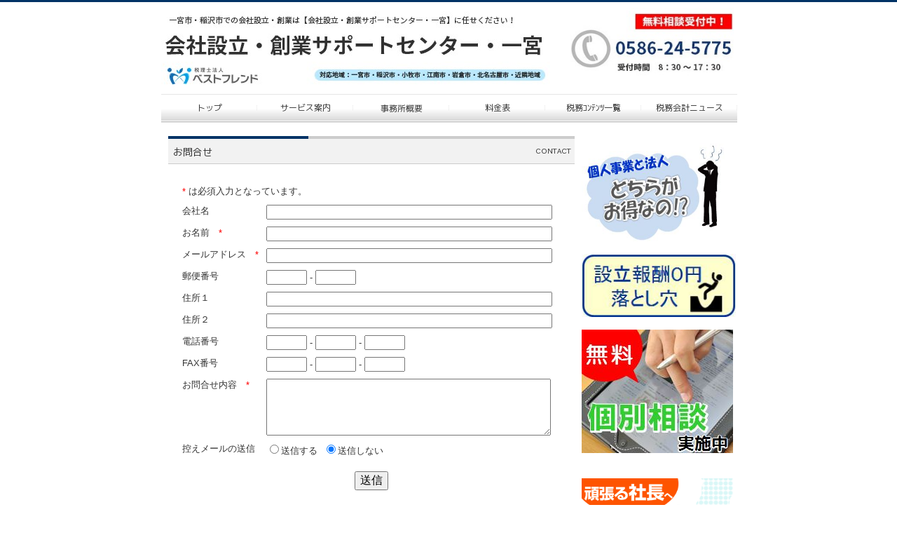

--- FILE ---
content_type: text/html
request_url: https://www.ichinomiya-setsuritsu.com/contact.html
body_size: 149849
content:
<!DOCTYPE html PUBLIC "-//W3C//DTD XHTML 1.0 Transitional//EN" "http://www.w3.org/TR/xhtml1/DTD/xhtml1-transitional.dtd">
<html>
<head>
<meta http-equiv="Content-Type" content="text/html; charset=shift_jis" />
<meta http-equiv="Content-Style-Type" content="text/css" />
<meta http-equiv="Content-Script-Type" content="text/javascript" />
<meta http-equiv="imagetoolbar" content="no" />

<title>会社設立・個人事業開業・創業計画書・創業融資等どんな些細なことでもお気軽に【会社設立・サポートセンタ・一宮】の税理士にご相談ください！</title>

<meta name="viewport" content="width=device-width" />
<meta name="description" content="愛知県一宮市、稲沢市、岩倉市、江南市、小牧市、北名古屋市の会社設立・個人事業開業・起業から経営まで【会社設立・創業サポートセンタ・一】の税理士にお任せください。" />
<meta name="keywords" content="一宮市,会社設立,創業,融資,起業,無料相談,手続き,法人成" />
<meta name="author" content="" />


<link rel="stylesheet" type="text/css" href="//www.gazou-data.com/design/common/common.css?20241209" media="all" />
<link rel="stylesheet" type="text/css" href="//www.gazou-data.com/design/common/tp_pc.css?20241209" media="all" />
<link rel="stylesheet" type="text/css" href="//www.gazou-data.com/design/theme1801/style.css?20241209" media="all" />
<link rel="stylesheet" type="text/css" href="//www.gazou-data.com/design/common/MeiryoUI.css?20241209" media="all" />



</head>
<body>
<div id="cms_header"></div>
<div id="scroll" class="page_scroll">
<div id="container">
	<div id="header-area">
		<div id="header">
			<div id="site-header">
				<div id="site-header-in">
					
					<!-- ヘッダー領域 -->
					<h1><a href='./'>
<span class='pc'><img src='//www.ichinomiya-setsuritsu.com/files/hd001.jpg' alt='一宮市・稲沢市の【会社設立・創業サポートセンター・一宮】起業に強い税理士・司法書士が無料相談' border='0'/></span></a></h1>
					<div id="header-right">
<table class='header-right-table pc'><tr><td><p class='header-right-p' style='text-align: right;'><img width="233" height="102" alt="" src="//www.ichinomiya-setsuritsu.com/files/TEL002.jpg" border="0" /></p></td></tr></table>

					</div>
				</div>
			</div>
			<!-- スマホ用メニュー領域 -->

			<!-- メニュー領域 上 -->
<div class='nav-area pc'>
<div class='nav'>
<a href='/'><img border='0' src='//www.ichinomiya-setsuritsu.com/design/menu_1001_0.png?1765640015342' onMouseOver="this.src='//www.ichinomiya-setsuritsu.com/design/menu_1001_0_on.png?1765640015342'" onMouseOut="this.src='//www.ichinomiya-setsuritsu.com/design/menu_1001_0.png?1765640015342'" alt='トップ' /></a><a href='service.html'><img border='0' src='//www.ichinomiya-setsuritsu.com/design/menu_7001_0.png?1765640015342' onMouseOver="this.src='//www.ichinomiya-setsuritsu.com/design/menu_7001_0_on.png?1765640015342'" onMouseOut="this.src='//www.ichinomiya-setsuritsu.com/design/menu_7001_0.png?1765640015342'" alt='サービス案内' /></a><a href='page_014.html'><img border='0' src='//www.ichinomiya-setsuritsu.com/design/menu_6001_14.png?1765640015342' onMouseOver="this.src='//www.ichinomiya-setsuritsu.com/design/menu_6001_14_on.png?1765640015342'" onMouseOut="this.src='//www.ichinomiya-setsuritsu.com/design/menu_6001_14.png?1765640015342'" alt='事務所概要' /></a><a href='page_016.html'><img border='0' src='//www.ichinomiya-setsuritsu.com/design/menu_6001_16.png?1765640015342' onMouseOver="this.src='//www.ichinomiya-setsuritsu.com/design/menu_6001_16_on.png?1765640015342'" onMouseOut="this.src='//www.ichinomiya-setsuritsu.com/design/menu_6001_16.png?1765640015342'" alt='料金表' /></a><a href='tax_contents.html'><img border='0' src='//www.ichinomiya-setsuritsu.com/design/menu_9001_1.png?1765640015342' onMouseOver="this.src='//www.ichinomiya-setsuritsu.com/design/menu_9001_1_on.png?1765640015342'" onMouseOut="this.src='//www.ichinomiya-setsuritsu.com/design/menu_9001_1.png?1765640015342'" alt='税務ｺﾝﾃﾝﾂ一覧' /></a><a href='news-contents.html'><img border='0' src='//www.ichinomiya-setsuritsu.com/design/menu_2001_101.png?1765640015342' onMouseOver="this.src='//www.ichinomiya-setsuritsu.com/design/menu_2001_101_on.png?1765640015342'" onMouseOut="this.src='//www.ichinomiya-setsuritsu.com/design/menu_2001_101.png?1765640015342'" alt='税務会計ニュース' /></a></div>
</div>

			<!-- イメージ領域 -->
<div class="sp-noimage sp"></div>
			<!-- メニュー領域 横 -->

		</div>
	</div>
	<div id="content-area">
		<div id="content">
			<div id="float-control" style="float: none;">
			<div id="main" style="float: left;">
				<!-- メイン領域 -->
				
				<div class="article"><div class='article-header'><img border='0' src='//www.ichinomiya-setsuritsu.com/design/caption_5001_0.png?1765640015342' alt='お問合せ' class='pc' /><div class='sp-subtitle sp'><div class='sp-subtitle-bar'>お問合せ</div></div></div>
<div class="article-content"><table width="100%" border="0" cellspacing="5" cellpadding="5">
<tr>
  <td></td>
</tr>
</table>
<form name="contactForm" action="contact_save.php" method="post" id="contactform">
<font color="#FF0000">*</font> は必須入力となっています。
<dl>
  <dt>会社名</dt>
  <dd><input type="text" name="company" class="cf01"/></dd>
  <dt>お名前　<font color="#FF0000">*</font></dt>
  <dd><input type="text" name="name" class="cf01"/></dd>
  <dt>メールアドレス　<font color="#FF0000">*</font></dt>
  <dd><input type="text" name="mail" class="cf01" style="ime-mode:disabled;"/></dd>
  <dt>郵便番号</dt>
  <dd><input type="text" name="zip1" class="cf02" style="ime-mode:disabled;"/> - <input type="text" name="zip2" class="cf02" style="ime-mode:disabled;"/></dd>
  <dt>住所１</dt>
  <dd><input type="text" name="address1" class="cf01"/></dd>
  <dt>住所２</dt>
  <dd><input type="text" name="address2" class="cf01"/></dd>
  <dt>電話番号</dt>
  <dd><input type="text" name="tel1" class="cf02" style="ime-mode:disabled;"/> - <input type="text" name="tel2" class="cf02" style="ime-mode:disabled;"/> - <input type="text" name="tel3" class="cf02" style="ime-mode:disabled;"/></dd>
  <dt>FAX番号</dt>
  <dd><input type="text" name="fax1" class="cf02" style="ime-mode:disabled;"/> - <input type="text" name="fax2" class="cf02" style="ime-mode:disabled;"/> - <input type="text" name="fax3" class="cf02" style="ime-mode:disabled;"/></dd>
  <dt>お問合せ内容　<font color="#FF0000">*</font></dt>
  <dd><textarea name="content" rows="5" class="cf01"></textarea></dd>
  <dt>控えメールの送信</dt>
  <dd>
    <label><input name='mail_send' type='radio' value='yes' />送信する</label>&nbsp;
    <label><input name='mail_send' type='radio' value='no' checked='checked' />送信しない</label>
  </dd>

</dl>
<div style="text-align: center; clear: both; padding-top: 10px;"><input type="button" value="送信" class="submit" onclick="doSubmit();"/></div>
<input type="hidden" name="maildetail" value="normal"/>
<input type="hidden" name="start_time" value="" />
<input type="hidden" name="token" value="" /><div id="token" tokenValue="27AB4A92B455D57BBBC8175313C1E64E" style="display: none;"></div>
</form>
<script language="JavaScript"  type="text/javascript">
<!--
function doSubmit(){
  if(document.contactForm.name.value == ''){
	alert('お名前が入力されていません。');
  	return;
  }
  if(document.contactForm.mail.value == ''){
	alert('メールアドレスが入力されていません。');
  	return;
  }
  if(document.contactForm.content.value == ''){
	alert('お問合せ内容が入力されていません。');
  	return;
  }
              if(confirm('送信します。よろしいですか？')){
    let end = document.createElement('input');
    end.type = 'hidden';
    end.name = "end_time";
    end.value = Date.now();
    document.contactForm.appendChild(end);
    document.contactForm.submit();
  }
}
-->
</script></div></div>
				
				<div class='content-footer'><p><br /><br /><img src="[data-uri]" /></p></div>
			</div><!-- end #main -->
			<div id="side" style="float: right;">
					<!-- メニュー領域 縦 -->

				<div id="side-a">
				
					<!-- サイドバー領域（上） -->
					<div>
<div style="text-align: left;"><span style="font-size: small;"><span style="font-size: xx-small;"><a href="http://www.ichinomiya-setsuritsu.com/houjinnari.html"><img width="204" height="150" alt="" src="//www.ichinomiya-setsuritsu.com/files/%E6%B3%95%E4%BA%BA%E6%88%90%E3%82%8A.jpg" border="0" /></a><br /><br /><a href="http://www.ichinomiya-setsuritsu.com/page_017.html"><img width="220" height="90" alt="" src="//www.ichinomiya-setsuritsu.com/files/0000.jpg" border="0" /></a><br /><br /><a href="//www.ichinomiya-setsuritsu.com/soudan.html"><img alt="" src="//www.ichinomiya-setsuritsu.com/files/88999.jpg" border="0" /></a><br /></span>&nbsp;&nbsp;&nbsp;&nbsp;&nbsp;&nbsp;&nbsp;&nbsp;&nbsp;&nbsp;&nbsp;&nbsp;&nbsp;&nbsp;&nbsp;&nbsp;&nbsp;&nbsp;&nbsp;&nbsp;&nbsp;&nbsp;&nbsp;&nbsp;&nbsp;&nbsp;&nbsp;&nbsp; </span><br /><br /><a href="http://ichinomiya.q-tax.jp/" target="_blank"><img width="216" height="176" alt="" src="//www.ichinomiya-setsuritsu.com/files/q-tax-thumb-300x250-3.gif" border="0" /></a><br /><br /><span style="font-size: small;"><span style="font-size: small;"><span style="font-size: xx-small;">&nbsp;</span></span></span>
<table style="height: 135px; width: 199px; border-collapse: collapse; text-align: left; margin-top: 10px;" border="0" cellpadding="5">
<tbody>
<tr>
<td style="height: 15px; text-align: center; background-color: #6699ff; border: #6699ff 1px solid;" valign="middle">
<p style="text-align: center;"><span style="color: #ffffff;"><span style="font-size: small;"><strong><span style="font-size: large;">お問合せ</span></strong></span></span></p>
</td>
</tr>
<tr>
<td style="border: #cccccc 1px solid;">
<p style="text-align: left;"><span style="font-size: small;"><strong><span style="font-size: medium;"><img width="210" height="114" alt="" src="//www.ichinomiya-setsuritsu.com/files/%E3%81%8A%E9%9B%BB%E8%A9%B1%E3%81%A7%E3%81%AE%E3%81%8A%E5%95%8F%E3%81%84%E5%90%88%E3%82%8F%E3%81%9B.jpg" border="0" /></span></strong></span></p>
</td>
</tr>
</tbody>
</table>
&nbsp;&nbsp;&nbsp;&nbsp;&nbsp;&nbsp;&nbsp;&nbsp;&nbsp;&nbsp;&nbsp;&nbsp;&nbsp;&nbsp;&nbsp;&nbsp;&nbsp;&nbsp;&nbsp;&nbsp;&nbsp;&nbsp;&nbsp;&nbsp;&nbsp;&nbsp;&nbsp;&nbsp;&nbsp;&nbsp;&nbsp;&nbsp;&nbsp;&nbsp;&nbsp;&nbsp;&nbsp;&nbsp;&nbsp;&nbsp;&nbsp;&nbsp;&nbsp;&nbsp;&nbsp;&nbsp;&nbsp;&nbsp;&nbsp;&nbsp;&nbsp;&nbsp;&nbsp;&nbsp;&nbsp;&nbsp;&nbsp;&nbsp;</div>
</div>
<div class="side_access">
<table style="height: 245px; width: 223px; border-collapse: collapse; margin-top: 10px;" border="0" cellpadding="5">
<tbody>
<tr>
<td style="height: 15px; text-align: center; background-color: #6699ff; border: #6699ff 1px solid;" valign="middle">
<p style="text-align: center;"><span style="color: #ffffff;"><span style="font-size: small;"><strong><span style="font-size: large;">ACCESS</span></strong></span></span></p>
</td>
</tr>
<tr>
<td style="border: #cccccc 1px solid;">
<p style="text-align: left;"><span style="font-size: small;"><span style="font-size: medium;"><span style="background-color: #ffffff;"><span style="font-family: 'ＭＳ Ｐゴシック';">〒491-0831<br style="white-space: normal; word-spacing: 0px; text-transform: none; color: #333333; text-align: left; font: 15px/22px メイリオ, Meiryo, verdana, 'ヒラギノ角ゴ Pro W3', 'Hiragino Kaku Gothic Pro', Osaka, 'ＭＳ Ｐゴシック', 'MS PGothic', sans-serif; margin: 0px; widows: 1; letter-spacing: normal; background-color: #fcf6e6; text-indent: 0px; -webkit-text-stroke-width: 0px; padding: 0px;" />愛知県一宮市森本2-26-5</span></span></span></span></p>
<span style="font-size: x-small;"><span style="font-size: x-small;"><span style="color: #000000;"><span style="font-size: medium;"><iframe style="border: 0;" src="https://www.google.com/maps/embed?pb=!1m18!1m12!1m3!1d3256.6024819488!2d136.81366251514714!3d35.29100848028706!2m3!1f0!2f0!3f0!3m2!1i1024!2i768!4f13.1!3m3!1m2!1s0x6003a099fc1bae35%3A0xe5fe384e09f948e2!2z56iO55CG5aOr5rOV5Lq644OZ44K544OI44OV44Os44Oz44OJ!5e0!3m2!1sja!2sjp!4v1482726639393" width="100%" height="200" frameborder="0"></iframe></span></span></span></span></td>
</tr>
<tr>
<td style="border: #cccccc 1px solid;">
<p style="text-align: left;"><span style="font-size: small;"><span style="font-size: medium;"><span style="background-color: #ffffff;"><span style="font-family: 'ＭＳ Ｐゴシック';"><span style="white-space: normal; word-spacing: 0px; text-transform: none; float: none; color: #333333; text-align: left; widows: 1; display: inline !important; letter-spacing: normal; text-indent: 0px; -webkit-text-stroke-width: 0px;"><br /></span><br /><br style="white-space: normal; word-spacing: 0px; text-transform: none; color: #333333; text-align: left; font: 15px/22px メイリオ, Meiryo, verdana, 'ヒラギノ角ゴ Pro W3', 'Hiragino Kaku Gothic Pro', Osaka, 'ＭＳ Ｐゴシック', 'MS PGothic', sans-serif; margin: 0px; widows: 1; letter-spacing: normal; background-color: #fcf6e6; text-indent: 0px; -webkit-text-stroke-width: 0px; padding: 0px;" /><span style="white-space: normal; word-spacing: 0px; text-transform: none; float: none; color: #333333; text-align: left; widows: 1; display: inline !important; letter-spacing: normal; text-indent: 0px; -webkit-text-stroke-width: 0px;">【受付時間】</span><br style="white-space: normal; word-spacing: 0px; text-transform: none; color: #333333; text-align: left; font: 15px/22px メイリオ, Meiryo, verdana, 'ヒラギノ角ゴ Pro W3', 'Hiragino Kaku Gothic Pro', Osaka, 'ＭＳ Ｐゴシック', 'MS PGothic', sans-serif; margin: 0px; widows: 1; letter-spacing: normal; background-color: #fcf6e6; text-indent: 0px; -webkit-text-stroke-width: 0px; padding: 0px;" /></span><span style="font-family: 'ＭＳ Ｐゴシック';"><span style="white-space: normal; word-spacing: 0px; text-transform: none; float: none; color: #333333; text-align: left; widows: 1; display: inline !important; letter-spacing: normal; text-indent: 0px; -webkit-text-stroke-width: 0px;">　月～金　8:30～17:30<br /></span><br style="white-space: normal; word-spacing: 0px; text-transform: none; color: #333333; text-align: left; font: 15px/22px メイリオ, Meiryo, verdana, 'ヒラギノ角ゴ Pro W3', 'Hiragino Kaku Gothic Pro', Osaka, 'ＭＳ Ｐゴシック', 'MS PGothic', sans-serif; margin: 0px; widows: 1; letter-spacing: normal; background-color: #fcf6e6; text-indent: 0px; -webkit-text-stroke-width: 0px; padding: 0px;" /></span><span style="white-space: normal; word-spacing: 0px; text-transform: none; float: none; color: #333333; text-align: left; font: 15px/22px メイリオ, Meiryo, verdana, 'ヒラギノ角ゴ Pro W3', 'Hiragino Kaku Gothic Pro', Osaka, 'ＭＳ Ｐゴシック', 'MS PGothic', sans-serif; widows: 1; display: inline !important; letter-spacing: normal; text-indent: 0px; -webkit-text-stroke-width: 0px;"><span style="font-family: 'ＭＳ Ｐゴシック';">【定休日】 土日・祝日<br /><span style="font-size: small;"><span style="color: #6699ff;"><span style="color: #ff6600;"><span style="color: #000000;"><span style="font-size: x-small;">※ご都合が合わない場合はご相談ください</span></span><br /><br /></span></span></span>【ＴＥＬ】　0586-24-5775<br />【ＦＡＸ】　0586-24-5877<br /></span></span><br /><br /><br /><span style="color: #0000ff;">　　　<strong>― サポート地域―</strong></span><br /><span style="font-size: small;"><strong>愛知県</strong><br />一宮市、名古屋市、稲沢市、小牧市、江南市、岩倉市、春日井市、北名古屋市、津島市、愛西市、丹羽郡、西春日井郡、あま市<br /><br /></span><span style="font-size: x-small;"><span style="font-size: small;"><strong>岐阜県</strong><br />岐阜市、羽島市、大垣市、瑞穂市、本巣市、各務原市<br /></span></span><br /><br /><span style="color: #0000ff;">　　　　<strong>― 対応業種―　</strong></span><span style="font-size: small;">　　<br />建設業（工事業）、製造業、運送業、飲食業、ＩＴ業、卸売業、小売業（ネット、通販、自動車販売、リサイクル）、不動産業、医療業（病院、クリニック、接骨院）、社会福祉、介護事業、専門サービス（動物病院、設計事務所、コンサルティング）、各種サービス業（理容室、クリーニング、清掃、人材派遣）、教育・学習支援業、保険業、協同組合、ＮＰＯ法人、他多業種<br /></span><br /></span></span></span></p>
</td>
</tr>
</tbody>
</table>
</div>
					&nbsp;
				</div>
				<div id="side-b">
				
					<!-- サイドバー領域（下） -->
					
					&nbsp;
				</div>
				<div id='side-s' style='float: none;'>
<div id='side-c'>

&nbsp;
</div>
<div id='side-d'>

&nbsp;
</div>
</div><!-- end #side-s -->

			</div><!-- end #side -->
			</div><!-- end #float-control -->

		</div>
	</div>

	<div id="footer-menu-area">
		<div class='pc nav-area'></div>

	</div>
	<div id="footer-area">
		<div id="footer">
			<!-- フッター領域 -->
			<p><br /><span style="white-space: normal; word-spacing: 0px; text-transform: none; float: none; color: #175b9d; font: 12px/80px 'MS PGothic'; display: inline !important; letter-spacing: normal; background-color: #ffffff; text-indent: 0px; -webkit-text-stroke-width: 0px;">　　　　　　　　　Copyright(C)2015.会社設立・創業サポートセンター・一宮（運営：税理士法人ベストフレンド）.All Ｒights Ｒeserved.<br /><span style="color: #c0c0c0;"><span style="font-size: xx-small;"><span style="color: #ffffff;">愛知県一宮市、稲沢市、江南市、小牧市、岩倉市、北名古屋市、名古屋市、春日井市、津島市、愛西市、丹羽郡、西春日井郡、あま市</span><span style="color: #c0c0c0;"><span style="font-size: xx-small;"><span style="color: #ffffff;">岐阜県岐阜市、各務原市、可児市、羽島市、羽島郡、海津市、大垣市、</span><span style="color: #ffffff;">瑞穂市、本巣市、関市、美濃加茂市、美濃市</span></span></span><br /></span></span><span style="color: #c0c0c0;"><span style="font-size: xx-small;"><br /></span></span></span></p>
		</div>
	</div>
</div>
</div>

<script type="text/javascript" src="//www.gazou-data.com/js/jquery-1.9.1.min.js?20241209"></script>
<script type="text/javascript">
let start_time;
$(function() {
    start_time = Date.now();
    if($('input:hidden[name="start_time"]').length > 0) {
        $('input:hidden[name="start_time"]').val(Date.now());
    }
    if($('input:hidden[name="token"]').length > 0 && typeof $("#token").attr("tokenValue") != "undefined") {
        $('input:hidden[name="token"]').val($("#token").attr("tokenValue"));
    }
});
</script>


</body>
</html>


--- FILE ---
content_type: text/css
request_url: https://www.gazou-data.com/design/common/common.css?20241209
body_size: 9321
content:
@charset "utf-8";

/* -----------------------------------------------

Common Style CSS

File Name	: common.css
Last Modified	: 2009-11-06

Racoo Co.,Ltd. (http://www.racoo.co.jp/)

----------------------------------------------- */

/* Style Reset -------------------------------- */

body {
	margin: 0;
	padding: 0;
/*	font-size: 13px;*/
	font-size: small;
	*font-size: small;	/* for IE6/7 */
	*font: x-small;		/* for IE Quirks Mode */
	text-align: center;	/* for IE */
	letter-spacing: 0;	/* for IE */
	min-width: 890px;
}

h1, h2, h3, h4, h5, h6 {margin: 0; padding: 0; font-size: 100%; font-weight: normal;}
p, address {margin: 0; padding: 0; font-size: 100%; font-weight: normal; font-style: normal;}
/*
blockquote, ul, ol, dl {margin: 0; padding: 0; font-size: 100%; font-weight: normal;}
p, pre, li, dt, dd, address {margin: 0; padding: 0; font-size: 100%; font-weight: normal; font-style: normal;}
select, input, button, textarea {font-size: 100%; font: 99%;}
pre, code, kbd, samp, tt { *font-size: 108%; line-height: 100%; font-family: monospace;}
q, cite, em, strong, abbr, acronym {font-weight: normal; font-style: normal; border: 0;}
table {margin: 0; padding: 0; font-size: inherit; font: 100%;}
th, td {margin: 0; padding: 0; font-size: 100%; line-height: 1.7; font-weight: normal;}
li li, li p, li pre, li dt, li dd,
dd li, dd p, dd pre, dd dt, dd dd {font-size: 100%;}
th li, th p, th pre, th dt, th dd,
td li, td p, td pre, td dt, td dd {font-size: 100%;}
img {vertical-align: bottom; border: 0;}
br {letter-spacing: 0;}
*/

/* Font Settings ------------------------------ */

body {
	color: #333;
/*	font-family: 'ヒラギノ角ゴ Pro W3', 'Hiragino Kaku Gothic Pro', 'メイリオ', Meiryo, 'ＭＳ Ｐゴシック', sans-serif;*/
	line-height: 1.4em;
}

p, address {
	font-size: 100%;
	line-height: 1.4em;
}
/*
p, pre, li, dt, dd, address {
	font-size: 100%;
	line-height: 1.6;
}

th, td {
	font-size: 100%;
	line-height: 1.6;
}
*/
/* -----------------------------------------------

	Layout

----------------------------------------------- */

body {
	text-align: center;
}

div#container {
	text-align: center;
}

div#header-area {
}

div#content-area {
}

div#footer-area {
}
div#footer-menu-area {
}
div#header {
	margin: 0 auto;
	width: 820px;
	text-align: left;
}

div#content {
	margin: 0 auto;
	width: 820px;
	text-align: left;
}

div#footer {
	margin: 0 auto;
	width: 820px;
	text-align: center;
}

/* -----------------------------------------------
	Header
----------------------------------------------- */

/* site-header -------------------------------- */

div#site-header {
	padding: 10px 10px 20px;
}

div#site-header:after {
	content: ".";
	display: block;
	clear: both;
	height: 0;
	line-height: 0;
	visibility: hidden;
	font-size: 0;
}

div#site-header {
	_height: 1px;
	min-height: 1px;
	/* for Mac IE \*//*/
	height: auto;
	overflow: hidden;
	/* end */
}

h1 {
	float: left;
/*	width: 400px;
	height: 60px;*/
}

div#site-header h1 a {
	text-decoration: none;
}

div#header-right {
	margin: 0;
	padding: 0;
	float: right;
/*	width: 300px;*/
/*	height: 60px;*/
}

/* page-header -------------------------------- */

div#page-header {
	padding: 10px 0 0;
}

div#page-header-image {
	padding: 0 0 10px;
}

div#page-header-image div#border-bg {
 margin-left: auto;
 margin-right: auto;
}
/* -----------------------------------------------
	Content
----------------------------------------------- */

div#content:after {
	content: ".";
	display: block;
	clear: both;
	height: 0;
	line-height: 0;
	visibility: hidden;
	font-size: 0;
}

div#content {
	_height: 1px;
	min-height: 1px;
	/* for Mac IE \*//*/
	height: auto;
	overflow: hidden;
	/* end */
}

/* main --------------------------------------- */

div#main {
	width: 600px;
}

/* sidebar ------------------------------------ */

div#side {
	width: 220px;
	word-wrap: break-word;
}
/* -----------------------------------------------
	Footer
----------------------------------------------- */

div#footer {
	height: 80px;
	line-height: 80px;
	font-size: 93%;
}
/* footer-pagetop ----------------------------- */
/*
p#footer-pagetop {
	margin: 0;
	padding: 0;
}
*/

/* address ------------------------------------ */
/*
address {
	height: 80px;
	line-height: 80px;
	font-size: 93%;
}
*/
/* -----------------------------------------------

	main

----------------------------------------------- */

div.article {
	padding: 0 10px 10px;
}

div.article-header {
}

div.article-header h3 {
	padding: 10px;
}

div.article-content {
	padding: 10px;
	word-wrap: break-word;
}

div.article-content:after {
	content: ".";
	display: block;
	clear: both;
	height: 0;
	line-height: 0;
	visibility: hidden;
	font-size: 0;
}

div.article-content {
	_height: 1px;
	min-height: 1px;
	/* for Mac IE \*//*/
	height: auto;
	overflow: hidden;
	/* end */
}

/* -----------------------------------------------

	content footer

----------------------------------------------- */
.content-footer {
	padding: 0px 10px 10px;
	word-break: break-all;
}

.dummy-footer {
	margin: 30px 0px;
}
/* -----------------------------------------------

	side

----------------------------------------------- */

div.aside {
}

div.aside:after {
	content: ".";
	display: block;
	clear: both;
	height: 0;
	line-height: 0;
	visibility: hidden;
	font-size: 0;
}

div.aside {
	_height: 1px;
	min-height: 1px;
	/* for Mac IE \*//*/
	height: auto;
	overflow: hidden;
	/* end */
}

div.aside-content {
	padding: 10px;
	font-size: 93%;
}

/* -----------------------------------------------

	nav

----------------------------------------------- */

/* in header ---------------------------------- */

div#header-area div.nav {
	padding: 10px;
}

div#header-area div.nav ul {
	margin: 0;
	padding: 0;
	height: 60px;
}

div#header-area div.nav ul li {
	margin: 0;
	padding: 0;
	float: left;
	width: 160px;
	height: 60px;
	list-style: none none outside;
}

div#header-area div.nav ul li a {
	display: block;
	height: 60px;
	line-height: 60px;
	text-align: center;
	text-decoration: none;
	outline: none;
	overflow: hidden;
}

div#header-area div.nav ul li a:hover {
	text-decoration: none;
}

/* in side ------------------------------------ */

div#side div.nav {
}

div#side div.nav ul {
	margin: 0;
	padding: 10px;
}

div#side div.nav ul li {
	margin: 0;
	padding: 0;
	list-style: none none outside;
	font-size: 93%;
}

div#side div.nav ul li a {
	display: block;
	text-decoration: none;
}

div#side div.nav ul li a:hover {
	text-decoration: none;
}

/* in footer ------------------------------------ */

div#footer-menu-area div.nav-area {
	width: 820px;
	margin: 0 auto;
}
div#footer-menu-area div.nav {
	line-height:1.7;
	padding:5px 0;
	background-color:#f9f9f9;
}
div#footer-menu-area div.nav ul {
	padding-left:15px;
	margin:0 auto;
}
div#footer-menu-area div.nav ul li {
	display:inline-block;
}
div#footer-menu-area div.nav ul li .menu_delimiter {
	padding:0 5px;
}
div#footer-menu-area div.nav ul li:last-child .menu_delimiter {
	display:none;
}
/* -----------------------------------------------

	Element Styles

----------------------------------------------- */

/* Anchor ------------------------------------- */

a {
	color: #c00;
	text-decoration: underline;
}

a:hover {
	color: #c00;
	text-decoration: none;
}

#a-con {
	padding:5px;
	margin:-5px;
}

/* Inline ------------------------------------- */
/*
em {
	font-style: italic;
}

strong {
	font-weight: bold;
}
*/
/* Paragraph & List --------------------------- */

p {
	margin: 0 0 .5em;
}
/*
ul {
	margin: 0 0 .5em 1.5em;
}

ul li {
	list-style: disc outside;
}

ol {
	margin: 0 0 .5em 1.5em;
}

ol li {
	list-style: decimal outside;
}

dl {
	margin: 0 0 .5em;
}

dt{
	font-weight: bold;
}

dd {
}
*/
/* Header ------------------------------------- */
/*
h4 {
	font-weight: bold;
}

h5 {
	font-weight: bold;
}

h6 {
	font-weight: bold;
}
*/
/* Table -------------------------------------- */
/*
table {
	margin: 0 0 1em;
	border-collapse: collapse;
	border: 1px solid #ccc;
}

th {
	vertical-align: top;
	font-weight: bold;
	border: 1px solid #ccc;
}

td {
	vertical-align: top;
	border: 1px solid #ccc;
}
*/


.text-name {
	font-size: 24px;
	line-height: 1em;
	margin-top: 1em;
}

.sp {
	display: none;
}

#animation {
	margin: 0 auto;
	padding: 0;
	list-style:none;
}
#animation li {
	margin: 0;
	padding: 0;
	display: inline;
}

#contactform {
	padding: 0 10px;
}
#contactform dl {
	margin: 10px 0 0 0;
	padding: 0;
}
#contactform dt {
	float: left;
	clear: both;
	width: 120px;
	white-space: nowrap;
	margin: 0 0 10px 0;
	padding: 0;
}
#contactform dd {
	float: left;
	width: 400px;
	margin: 0 0 10px 0;
	padding: 0;
}
#contactform .cf01 {
	width: 100%;
}
#contactform .cf02 {
	width: 50px;
}
#contactform .submit {
	font-size: 16px;
}
#csp .submit {
	font-size: 16px;
}

dl.content-news {
	word-break: break-all;
}
dl.content-news dt {
	display: table;
}
dl.content-news dt .news-title {
	display: table-cell;
}
dl.content-news dt .news-date {
	display: table-cell;
	white-space: nowrap;
}
dl.content-news dt .news-padding {
	padding-left: 12px;
}

dl.news-top {
	word-break: break-all;
	margin: 0;
	padding: 0;
}
dl.news-top dt {
	display: table;
}
dl.news-top dt .news-title {
	display: table-cell;
}
dl.news-top dt .news-date {
	display: table-cell;
	padding-left: 12px;
	white-space: nowrap;
	color: #999;
}

#animation-area {
	padding:0;
	text-align:center;
	margin-left:auto;
	margin-right:auto;
}

--- FILE ---
content_type: text/css
request_url: https://www.gazou-data.com/design/common/MeiryoUI.css?20241209
body_size: 218
content:
@charset "utf-8";

/* 文字フォント：おすすめ(Meiryo UI) */
#container,
#container button,
#container select,
#container input[type='button'],
#container input[type='submit'],
#container input[type='reset'] {
  font-family: 'Meiryo UI', 'Lucida Grande', 'Hiragino Kaku Gothic ProN', 'ヒラギノ角ゴ ProN W3', sans-serif;
}